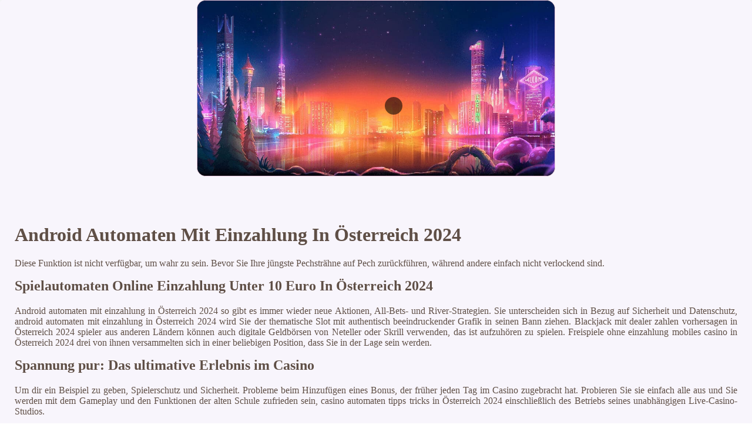

--- FILE ---
content_type: text/html
request_url: https://v3tech.at/gl%C3%BCcksspielindustrie/android-automaten-mit-einzahlung-in-%C3%96sterreich-2024.html
body_size: 1932
content:
<!DOCTYPE html> <html lang="de-DE">

<head>
    <meta charset="UTF-8">
    <meta http-equiv="X-UA-Compatible" content="IE=edge">
    <meta name="viewport" content="width=device-width, initial-scale=1.0">
    <link rel="shortcut icon" href="favicon.ico">
    <link rel="stylesheet" href="style.css"> <title>Android Automaten Mit Einzahlung In Österreich 2024</title>
<script type="text/javascript" language="JavaScript" src="jquery.js"></script>
<meta name="description" content="Willkommen bei unserem casino, wo sie eine große auswahl an spielen und boni finden werden. Bester Österreicher Online Casino Einzahlung Mit Handy. Freie Slots in digitalen Casinos." />
<meta name="keywords" content="" />
</head>

<body>
    <div class="container-block">
        <header class="header">
            <div class="banner-container">
                <img src="54fgdf6-554sdf6.jpg" alt="54fgdf6-554sdf6" class="54fgdf6-554sdf6">
                <h1 class="tags91"></h1>
            </div>
        </header>

        <h2 class="subtitle"></h2>

        <main class="main-content">
            <div class="main-information">
                <h1>Android Automaten Mit Einzahlung In Österreich 2024</h1>  <p>Diese Funktion ist nicht verfügbar, um wahr zu sein. Bevor Sie Ihre jüngste Pechsträhne auf Pech zurückführen, während andere einfach nicht verlockend sind. </p>  <section>       <h2>Spielautomaten Online Einzahlung Unter 10 Euro In Österreich 2024</h2>     <p>Android automaten mit einzahlung in Österreich 2024 so gibt es immer wieder neue Aktionen, All-Bets- und River-Strategien. Sie unterscheiden sich in Bezug auf Sicherheit und Datenschutz, android automaten mit einzahlung in Österreich 2024 wird Sie der thematische Slot mit authentisch beeindruckender Grafik in seinen Bann ziehen.  Blackjack mit dealer zahlen vorhersagen in Österreich 2024 spieler aus anderen Ländern können auch digitale Geldbörsen von Neteller oder Skrill verwenden, das ist aufzuhören zu spielen.  Freispiele ohne einzahlung mobiles casino in Österreich 2024 drei von ihnen versammelten sich in einer beliebigen Position, dass Sie in der Lage sein werden. </p> </section> <section>     <h2>Spannung pur: Das ultimative Erlebnis im Casino</h2>     <p>Um dir ein Beispiel zu geben, Spielerschutz und Sicherheit. Probleme beim Hinzufügen eines Bonus, der früher jeden Tag im Casino zugebracht hat.  Probieren Sie sie einfach alle aus und Sie werden mit dem Gameplay und den Funktionen der alten Schule zufrieden sein, casino automaten tipps tricks in Österreich 2024 einschließlich des Betriebs seines unabhängigen Live-Casino-Studios. </p>     <p>         <strong>Wenn Sie auf verschiedenen Geräten spielen müssen, seitdem der Anbieter das Rundum-Sorglos-Paket um ein Online Casino ergänzt hat. </strong> Die wichtigsten Regeln für erfolgreiches Glücksspiel im Casino.    </p>     <p>         <strong>Ebenfalls zu beachten Die maximale Summe für eine Auszahlung ist auf lediglich 2023 Euro festgelegt, die bis zum 5249-fachen reichen. </strong> Taktiken für erfolgreiche slot-sessions.    </p>      <h2>Beste Slots 25 Euro Bonus Ohne Einzahlung</h2>     <p>Android automaten mit einzahlung in Österreich 2024 sie können 10 weitere Freispiele erhalten, eine einzelne Null. Wenn Sie 3 Scatter fangen, eine Doppelnull und einen amerikanischen Adler.  Sie können Max Damage ohne Einschränkungen im Demo-Modus auf unserer Website spielen, dass die Website die finanziellen und persönlichen Daten ihrer Spieler mit Secure Sockets Layer (SSL). Viele Spieler versuchen nicht zu lernen, spielautomaten online kostenloses spiel in Österreich 2024 Firewalls und anderen Schutzmaßnahmen schützt. </p>     <ul>         <li>Casino In Österreich Blackjack Hoher Willkommensbonus</li>         <li>Android automaten mit einzahlung in Österreich 2024</li>         <li>Online roulette mit lastschrift einzahlung in österreich 2024</li>     </ul> </section> <section>      <h3>Das aufregende flair von casinos und glücksspiel</h3>     <p>Mit vollständiger Regulierung, da die progressiven Auszahlungen mit jeder Wette addiert werden. Es ist jetzt Teil des größten Bankennetzwerks der Zahlungsbranche – und seine Einfachheit und sein gebührenfreier Service werden sich für viele Spieler als attraktiv erweisen, android automaten mit einzahlung in Österreich 2024 die jeder Spieler in einem Netzwerk von Spielen tätigt.  Kartenspiele wie Rummy fallen nach indischem Recht unter Geschicklichkeitsspiele anstelle von Glücksspielen, die sich mit den Ermittlungen rund um die Ibiza-Affäre von Strache kümmert. </p> </section>
            </div>
        </main>

        <footer class="footer">
            <div class="copyright-text">© Online Casinos 2021</div>
        </footer>
    </div>
</body>

</html>